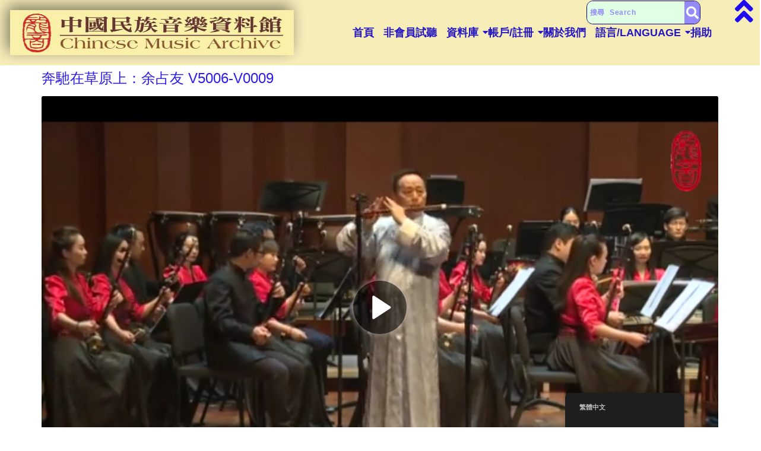

--- FILE ---
content_type: text/html; charset=UTF-8
request_url: https://chinesemusicarchive.com/wp-admin/admin-ajax.php
body_size: -231
content:
{"id":268317}

--- FILE ---
content_type: text/css
request_url: https://chinesemusicarchive.com/wp-content/uploads/elementor/css/post-477.css?ver=1769221474
body_size: 2659
content:
.elementor-477 .elementor-element.elementor-element-350c42f80 > .elementor-container > .elementor-column > .elementor-widget-wrap{align-content:center;align-items:center;}.elementor-477 .elementor-element.elementor-element-350c42f80:not(.elementor-motion-effects-element-type-background), .elementor-477 .elementor-element.elementor-element-350c42f80 > .elementor-motion-effects-container > .elementor-motion-effects-layer{background-color:var( --e-global-color-b994200 );}.elementor-477 .elementor-element.elementor-element-350c42f80{top:0px;bottom:auto;z-index:10;transition:background 0.3s, border 0.3s, border-radius 0.3s, box-shadow 0.3s;}.elementor-477 .elementor-element.elementor-element-350c42f80 + .wpr-hidden-header{top:0px;}.elementor-477 .elementor-element.elementor-element-350c42f80 + .wpr-hidden-header-flex{top:0px;}.wpr-hidden-header{z-index:10;}.wpr-hidden-header-flex{z-index:10;}.elementor-477 .elementor-element.elementor-element-350c42f80 > .elementor-background-overlay{opacity:0.55;transition:background 0.3s, border-radius 0.3s, opacity 0.3s;}.elementor-bc-flex-widget .elementor-477 .elementor-element.elementor-element-7d99b8d.elementor-column .elementor-widget-wrap{align-items:center;}.elementor-477 .elementor-element.elementor-element-7d99b8d.elementor-column.elementor-element[data-element_type="column"] > .elementor-widget-wrap.elementor-element-populated{align-content:center;align-items:center;}.elementor-477 .elementor-element.elementor-element-7d99b8d > .elementor-widget-wrap > .elementor-widget:not(.elementor-widget__width-auto):not(.elementor-widget__width-initial):not(:last-child):not(.elementor-absolute){margin-bottom:10px;}.elementor-477 .elementor-element.elementor-element-7d99b8d > .elementor-element-populated, .elementor-477 .elementor-element.elementor-element-7d99b8d > .elementor-element-populated > .elementor-background-overlay, .elementor-477 .elementor-element.elementor-element-7d99b8d > .elementor-background-slideshow{border-radius:0px 0px 0px 0px;}.elementor-477 .elementor-element.elementor-element-7d99b8d > .elementor-element-populated{margin:7px 7px 7px 7px;--e-column-margin-right:7px;--e-column-margin-left:7px;}.elementor-widget-image .widget-image-caption{color:var( --e-global-color-text );font-family:var( --e-global-typography-text-font-family ), Sans-serif;font-weight:var( --e-global-typography-text-font-weight );}.elementor-477 .elementor-element.elementor-element-38cd70d{width:var( --container-widget-width, 105.516% );max-width:105.516%;--container-widget-width:105.516%;--container-widget-flex-grow:0;}.elementor-477 .elementor-element.elementor-element-38cd70d img{width:100%;max-width:100%;height:76px;opacity:0.97;}.elementor-bc-flex-widget .elementor-477 .elementor-element.elementor-element-7836045.elementor-column .elementor-widget-wrap{align-items:center;}.elementor-477 .elementor-element.elementor-element-7836045.elementor-column.elementor-element[data-element_type="column"] > .elementor-widget-wrap.elementor-element-populated{align-content:center;align-items:center;}.elementor-477 .elementor-element.elementor-element-7836045.elementor-column > .elementor-widget-wrap{justify-content:center;}.elementor-477 .elementor-element.elementor-element-7836045 > .elementor-widget-wrap > .elementor-widget:not(.elementor-widget__width-auto):not(.elementor-widget__width-initial):not(:last-child):not(.elementor-absolute){margin-bottom:9px;}.elementor-477 .elementor-element.elementor-element-7836045 > .elementor-element-populated{text-align:left;}.elementor-477 .elementor-element.elementor-element-39466f9b{width:var( --container-widget-width, 103.242% );max-width:103.242%;--container-widget-width:103.242%;--container-widget-flex-grow:0;align-self:flex-start;}.elementor-477 .elementor-element.elementor-element-39466f9b > .elementor-widget-container{margin:-12px -12px -12px -12px;padding:-60px -60px -60px -60px;}.elementor-477 .elementor-element.elementor-element-39466f9b .wpr-menu-item.wpr-pointer-item{transition-duration:0s;}.elementor-477 .elementor-element.elementor-element-39466f9b .wpr-menu-item.wpr-pointer-item:before{transition-duration:0s;}.elementor-477 .elementor-element.elementor-element-39466f9b .wpr-menu-item.wpr-pointer-item:after{transition-duration:0s;}.elementor-477 .elementor-element.elementor-element-39466f9b .wpr-mobile-toggle-wrap{text-align:center;}.elementor-477 .elementor-element.elementor-element-39466f9b .wpr-nav-menu .wpr-menu-item,
					 .elementor-477 .elementor-element.elementor-element-39466f9b .wpr-nav-menu > .menu-item-has-children > .wpr-sub-icon{color:var( --e-global-color-fb900ef );}.elementor-477 .elementor-element.elementor-element-39466f9b .wpr-nav-menu .wpr-menu-item:hover,
					 .elementor-477 .elementor-element.elementor-element-39466f9b .wpr-nav-menu > .menu-item-has-children:hover > .wpr-sub-icon,
					 .elementor-477 .elementor-element.elementor-element-39466f9b .wpr-nav-menu .wpr-menu-item.wpr-active-menu-item,
					 .elementor-477 .elementor-element.elementor-element-39466f9b .wpr-nav-menu > .menu-item-has-children.current_page_item > .wpr-sub-icon{color:#605BE5;}.elementor-477 .elementor-element.elementor-element-39466f9b.wpr-pointer-line-fx .wpr-menu-item:before,
					 .elementor-477 .elementor-element.elementor-element-39466f9b.wpr-pointer-line-fx .wpr-menu-item:after{background-color:#605BE5;}.elementor-477 .elementor-element.elementor-element-39466f9b.wpr-pointer-border-fx .wpr-menu-item:before{border-color:#605BE5;border-width:10px;}.elementor-477 .elementor-element.elementor-element-39466f9b.wpr-pointer-background-fx .wpr-menu-item:before{background-color:#605BE5;}.elementor-477 .elementor-element.elementor-element-39466f9b .menu-item-has-children .wpr-sub-icon{font-size:15px;}.elementor-477 .elementor-element.elementor-element-39466f9b.wpr-pointer-background:not(.wpr-sub-icon-none) .wpr-nav-menu-horizontal .menu-item-has-children .wpr-pointer-item{padding-right:calc(15px + 0px);}.elementor-477 .elementor-element.elementor-element-39466f9b.wpr-pointer-border:not(.wpr-sub-icon-none) .wpr-nav-menu-horizontal .menu-item-has-children .wpr-pointer-item{padding-right:calc(15px + 0px);}.elementor-477 .elementor-element.elementor-element-39466f9b .wpr-nav-menu .wpr-menu-item,.elementor-477 .elementor-element.elementor-element-39466f9b .wpr-mobile-nav-menu a,.elementor-477 .elementor-element.elementor-element-39466f9b .wpr-mobile-toggle-text{font-family:"Archivo Narrow", Sans-serif;font-size:18px;font-weight:bold;text-transform:uppercase;line-height:33px;letter-spacing:0px;word-spacing:0px;}.elementor-477 .elementor-element.elementor-element-39466f9b.wpr-pointer-underline .wpr-menu-item:after,
					 .elementor-477 .elementor-element.elementor-element-39466f9b.wpr-pointer-overline .wpr-menu-item:before,
					 .elementor-477 .elementor-element.elementor-element-39466f9b.wpr-pointer-double-line .wpr-menu-item:before,
					 .elementor-477 .elementor-element.elementor-element-39466f9b.wpr-pointer-double-line .wpr-menu-item:after{height:10px;}.elementor-477 .elementor-element.elementor-element-39466f9b.wpr-pointer-underline>nav>ul>li>.wpr-menu-item:after,
					 .elementor-477 .elementor-element.elementor-element-39466f9b.wpr-pointer-overline>nav>ul>li>.wpr-menu-item:before,
					 .elementor-477 .elementor-element.elementor-element-39466f9b.wpr-pointer-double-line>nav>ul>li>.wpr-menu-item:before,
					 .elementor-477 .elementor-element.elementor-element-39466f9b.wpr-pointer-double-line>nav>ul>li>.wpr-menu-item:after{height:10px;}.elementor-477 .elementor-element.elementor-element-39466f9b.wpr-pointer-border-fx>nav>ul>li>.wpr-menu-item:before{border-width:10px;}.elementor-477 .elementor-element.elementor-element-39466f9b.wpr-pointer-underline>.elementor-widget-container>nav>ul>li>.wpr-menu-item:after,
					 .elementor-477 .elementor-element.elementor-element-39466f9b.wpr-pointer-overline>.elementor-widget-container>nav>ul>li>.wpr-menu-item:before,
					 .elementor-477 .elementor-element.elementor-element-39466f9b.wpr-pointer-double-line>.elementor-widget-container>nav>ul>li>.wpr-menu-item:before,
					 .elementor-477 .elementor-element.elementor-element-39466f9b.wpr-pointer-double-line>.elementor-widget-container>nav>ul>li>.wpr-menu-item:after{height:10px;}.elementor-477 .elementor-element.elementor-element-39466f9b.wpr-pointer-border-fx>.elementor-widget-container>nav>ul>li>.wpr-menu-item:before{border-width:10px;}.elementor-477 .elementor-element.elementor-element-39466f9b:not(.wpr-pointer-border-fx) .wpr-menu-item.wpr-pointer-item:before{transform:translateY(-0px);}.elementor-477 .elementor-element.elementor-element-39466f9b:not(.wpr-pointer-border-fx) .wpr-menu-item.wpr-pointer-item:after{transform:translateY(0px);}.elementor-477 .elementor-element.elementor-element-39466f9b .wpr-nav-menu .wpr-menu-item{padding-left:0px;padding-right:0px;padding-top:0px;padding-bottom:0px;}.elementor-477 .elementor-element.elementor-element-39466f9b.wpr-pointer-background:not(.wpr-sub-icon-none) .wpr-nav-menu-vertical .menu-item-has-children .wpr-sub-icon{text-indent:-0px;}.elementor-477 .elementor-element.elementor-element-39466f9b.wpr-pointer-border:not(.wpr-sub-icon-none) .wpr-nav-menu-vertical .menu-item-has-children .wpr-sub-icon{text-indent:-0px;}.elementor-477 .elementor-element.elementor-element-39466f9b .wpr-nav-menu > .menu-item{margin-left:8px;margin-right:8px;}.elementor-477 .elementor-element.elementor-element-39466f9b .wpr-nav-menu-vertical .wpr-nav-menu > li > .wpr-sub-menu{margin-left:8px;}.elementor-477 .elementor-element.elementor-element-39466f9b.wpr-main-menu-align-left .wpr-nav-menu-vertical .wpr-nav-menu > li > .wpr-sub-icon{right:8px;}.elementor-477 .elementor-element.elementor-element-39466f9b.wpr-main-menu-align-right .wpr-nav-menu-vertical .wpr-nav-menu > li > .wpr-sub-icon{left:8px;}.elementor-477 .elementor-element.elementor-element-39466f9b .wpr-sub-menu .wpr-sub-menu-item,
					 .elementor-477 .elementor-element.elementor-element-39466f9b .wpr-sub-menu > .menu-item-has-children .wpr-sub-icon{color:var( --e-global-color-fd532fb );}.elementor-477 .elementor-element.elementor-element-39466f9b .wpr-sub-menu .wpr-sub-menu-item{background-color:#F7F4DB;font-family:"Roboto", Sans-serif;font-size:14px;font-weight:600;line-height:2px;padding-left:8px;padding-right:8px;padding-top:10px;padding-bottom:10px;}.elementor-477 .elementor-element.elementor-element-39466f9b .wpr-sub-menu .wpr-sub-menu-item:hover,
					 .elementor-477 .elementor-element.elementor-element-39466f9b .wpr-sub-menu > .menu-item-has-children .wpr-sub-menu-item:hover .wpr-sub-icon,
					 .elementor-477 .elementor-element.elementor-element-39466f9b .wpr-sub-menu .wpr-sub-menu-item.wpr-active-menu-item,
					 .elementor-477 .elementor-element.elementor-element-39466f9b .wpr-sub-menu > .menu-item-has-children.current_page_item .wpr-sub-icon{color:#B82204;}.elementor-477 .elementor-element.elementor-element-39466f9b .wpr-sub-menu .wpr-sub-menu-item:hover,
					 .elementor-477 .elementor-element.elementor-element-39466f9b .wpr-sub-menu .wpr-sub-menu-item.wpr-active-menu-item{background-color:#605BE5;}.elementor-477 .elementor-element.elementor-element-39466f9b .wpr-sub-menu .wpr-sub-icon{right:8px;}.elementor-477 .elementor-element.elementor-element-39466f9b.wpr-main-menu-align-right .wpr-nav-menu-vertical .wpr-sub-menu .wpr-sub-icon{left:8px;}.elementor-477 .elementor-element.elementor-element-39466f9b .wpr-nav-menu-horizontal .wpr-nav-menu > li > .wpr-sub-menu{margin-top:7px;}.elementor-477 .elementor-element.elementor-element-39466f9b.wpr-sub-divider-yes .wpr-sub-menu li:not(:last-child){border-bottom-color:#EAF8FB;border-bottom-width:3px;}.elementor-477 .elementor-element.elementor-element-39466f9b .wpr-sub-menu{border-style:solid;border-width:1px 1px 1px 1px;border-color:#E8E8E8;}.elementor-477 .elementor-element.elementor-element-39466f9b .wpr-mobile-nav-menu a,
					 .elementor-477 .elementor-element.elementor-element-39466f9b .wpr-mobile-nav-menu .menu-item-has-children > a:after{color:var( --e-global-color-fb900ef );}.elementor-477 .elementor-element.elementor-element-39466f9b .wpr-mobile-nav-menu li{background-color:var( --e-global-color-b5947ab );}.elementor-477 .elementor-element.elementor-element-39466f9b .wpr-mobile-nav-menu li a:hover,
					 .elementor-477 .elementor-element.elementor-element-39466f9b .wpr-mobile-nav-menu .menu-item-has-children > a:hover:after,
					 .elementor-477 .elementor-element.elementor-element-39466f9b .wpr-mobile-nav-menu li a.wpr-active-menu-item,
					 .elementor-477 .elementor-element.elementor-element-39466f9b .wpr-mobile-nav-menu .menu-item-has-children.current_page_item > a:hover:after{color:#ffffff;}.elementor-477 .elementor-element.elementor-element-39466f9b .wpr-mobile-nav-menu a:hover,
					 .elementor-477 .elementor-element.elementor-element-39466f9b .wpr-mobile-nav-menu a.wpr-active-menu-item{background-color:#605BE5;}.elementor-477 .elementor-element.elementor-element-39466f9b .wpr-mobile-nav-menu a{padding-left:8px;padding-right:8px;}.elementor-477 .elementor-element.elementor-element-39466f9b .wpr-mobile-nav-menu .menu-item-has-children > a:after{margin-left:8px;margin-right:8px;}.elementor-477 .elementor-element.elementor-element-39466f9b .wpr-mobile-nav-menu .wpr-mobile-menu-item{padding-top:8px;padding-bottom:8px;}.elementor-477 .elementor-element.elementor-element-39466f9b.wpr-mobile-divider-yes .wpr-mobile-nav-menu a{border-bottom-color:var( --e-global-color-2d8fa04 );border-bottom-width:1px;}.elementor-477 .elementor-element.elementor-element-39466f9b .wpr-mobile-nav-menu .wpr-mobile-sub-menu-item{font-size:12px;padding-top:5px;padding-bottom:5px;}.elementor-477 .elementor-element.elementor-element-39466f9b .wpr-mobile-nav-menu{margin-top:10px;}.elementor-477 .elementor-element.elementor-element-39466f9b .wpr-mobile-toggle{border-color:#333333;width:50px;border-width:0px;}.elementor-477 .elementor-element.elementor-element-39466f9b .wpr-mobile-toggle-text{color:#333333;}.elementor-477 .elementor-element.elementor-element-39466f9b .wpr-mobile-toggle-line{background-color:#333333;height:4px;margin-bottom:6px;}.elementor-477 .elementor-element.elementor-element-39466f9b .wpr-mobile-toggle:hover{border-color:#605BE5;}.elementor-477 .elementor-element.elementor-element-39466f9b .wpr-mobile-toggle:hover .wpr-mobile-toggle-text{color:#605BE5;}.elementor-477 .elementor-element.elementor-element-39466f9b .wpr-mobile-toggle:hover .wpr-mobile-toggle-line{background-color:#605BE5;}.elementor-widget-hfe-search-button input[type="search"].hfe-search-form__input,.elementor-widget-hfe-search-button .hfe-search-icon-toggle{font-family:var( --e-global-typography-primary-font-family ), Sans-serif;font-weight:var( --e-global-typography-primary-font-weight );}.elementor-widget-hfe-search-button .hfe-search-form__input{color:var( --e-global-color-text );}.elementor-widget-hfe-search-button .hfe-search-form__input::placeholder{color:var( --e-global-color-text );}.elementor-widget-hfe-search-button .hfe-search-form__container, .elementor-widget-hfe-search-button .hfe-search-icon-toggle .hfe-search-form__input,.elementor-widget-hfe-search-button .hfe-input-focus .hfe-search-icon-toggle .hfe-search-form__input{border-color:var( --e-global-color-primary );}.elementor-widget-hfe-search-button .hfe-search-form__input:focus::placeholder{color:var( --e-global-color-text );}.elementor-widget-hfe-search-button .hfe-search-form__container button#clear-with-button,
					.elementor-widget-hfe-search-button .hfe-search-form__container button#clear,
					.elementor-widget-hfe-search-button .hfe-search-icon-toggle button#clear{color:var( --e-global-color-text );}.elementor-477 .elementor-element.elementor-element-771055b .hfe-search-form__container{min-height:23px;}.elementor-477 .elementor-element.elementor-element-771055b .hfe-search-submit{min-width:23px;background-color:var( --e-global-color-b5947ab );font-size:21px;}.elementor-477 .elementor-element.elementor-element-771055b .hfe-search-form__input{padding-left:calc(23px / 5);padding-right:calc(23px / 5);}.elementor-477 .elementor-element.elementor-element-771055b .hfe-search-form__container .hfe-search-submit{width:30px;}.elementor-477 .elementor-element.elementor-element-771055b .hfe-close-icon-yes button#clear_with_button{right:30px;}.elementor-477 .elementor-element.elementor-element-771055b .hfe-search-form__container button#clear i:before,
					.elementor-477 .elementor-element.elementor-element-771055b .hfe-search-icon-toggle button#clear i:before,
				.elementor-477 .elementor-element.elementor-element-771055b .hfe-search-form__container button#clear-with-button i:before{font-size:20px;}.elementor-477 .elementor-element.elementor-element-771055b{width:var( --container-widget-width, 15% );max-width:15%;--container-widget-width:15%;--container-widget-flex-grow:0;top:1px;--e-transform-origin-x:center;}.elementor-477 .elementor-element.elementor-element-771055b > .elementor-widget-container{--e-transform-scale:1;--e-transform-skewY:0deg;background-color:transparent;background-image:linear-gradient(180deg, #F5F8F800 0%, #F2295B08 100%);}body:not(.rtl) .elementor-477 .elementor-element.elementor-element-771055b{right:99.8px;}body.rtl .elementor-477 .elementor-element.elementor-element-771055b{left:99.8px;}.elementor-477 .elementor-element.elementor-element-771055b input[type="search"].hfe-search-form__input,.elementor-477 .elementor-element.elementor-element-771055b .hfe-search-icon-toggle{font-family:"Roboto", Sans-serif;font-size:12px;font-weight:600;text-transform:none;letter-spacing:0.5px;word-spacing:5px;}.elementor-477 .elementor-element.elementor-element-771055b .hfe-search-form__input::placeholder{color:var( --e-global-color-b5947ab );}.elementor-477 .elementor-element.elementor-element-771055b .hfe-search-form__input, .elementor-477 .elementor-element.elementor-element-771055b .hfe-input-focus .hfe-search-icon-toggle .hfe-search-form__input{background-color:#E1FFE4;}.elementor-477 .elementor-element.elementor-element-771055b .hfe-search-icon-toggle .hfe-search-form__input{background-color:transparent;}.elementor-477 .elementor-element.elementor-element-771055b .hfe-search-form__container ,.elementor-477 .elementor-element.elementor-element-771055b .hfe-search-icon-toggle .hfe-search-form__input,.elementor-477 .elementor-element.elementor-element-771055b .hfe-input-focus .hfe-search-icon-toggle .hfe-search-form__input{border-style:solid;}.elementor-477 .elementor-element.elementor-element-771055b .hfe-search-form__container, .elementor-477 .elementor-element.elementor-element-771055b .hfe-search-icon-toggle .hfe-search-form__input,.elementor-477 .elementor-element.elementor-element-771055b .hfe-input-focus .hfe-search-icon-toggle .hfe-search-form__input{border-color:var( --e-global-color-f1739f2 );border-width:1px 1px 1px 1px;border-radius:11px;}.elementor-477 .elementor-element.elementor-element-771055b button.hfe-search-submit{color:#fff;}.elementor-477 .elementor-element.elementor-element-771055b .hfe-search-form__container button#clear-with-button,
					.elementor-477 .elementor-element.elementor-element-771055b .hfe-search-form__container button#clear,
					.elementor-477 .elementor-element.elementor-element-771055b .hfe-search-icon-toggle button#clear{color:var( --e-global-color-ddb6881 );}.elementor-widget-icon.elementor-view-stacked .elementor-icon{background-color:var( --e-global-color-primary );}.elementor-widget-icon.elementor-view-framed .elementor-icon, .elementor-widget-icon.elementor-view-default .elementor-icon{color:var( --e-global-color-primary );border-color:var( --e-global-color-primary );}.elementor-widget-icon.elementor-view-framed .elementor-icon, .elementor-widget-icon.elementor-view-default .elementor-icon svg{fill:var( --e-global-color-primary );}.elementor-477 .elementor-element.elementor-element-09f6140{width:var( --container-widget-width, 3% );max-width:3%;--container-widget-width:3%;--container-widget-flex-grow:0;top:15px;}.elementor-477 .elementor-element.elementor-element-09f6140 > .elementor-widget-container{margin:-21px -21px -21px -21px;padding:-1px -1px -1px -1px;}body:not(.rtl) .elementor-477 .elementor-element.elementor-element-09f6140{right:23.2px;}body.rtl .elementor-477 .elementor-element.elementor-element-09f6140{left:23.2px;}.elementor-477 .elementor-element.elementor-element-09f6140 .elementor-icon-wrapper{text-align:right;}.elementor-477 .elementor-element.elementor-element-09f6140.elementor-view-stacked .elementor-icon{background-color:#1E0BF0;}.elementor-477 .elementor-element.elementor-element-09f6140.elementor-view-framed .elementor-icon, .elementor-477 .elementor-element.elementor-element-09f6140.elementor-view-default .elementor-icon{color:#1E0BF0;border-color:#1E0BF0;}.elementor-477 .elementor-element.elementor-element-09f6140.elementor-view-framed .elementor-icon, .elementor-477 .elementor-element.elementor-element-09f6140.elementor-view-default .elementor-icon svg{fill:#1E0BF0;}.elementor-477 .elementor-element.elementor-element-09f6140 .elementor-icon{font-size:49px;}.elementor-477 .elementor-element.elementor-element-09f6140 .elementor-icon svg{height:49px;}@media(max-width:1024px){.elementor-477 .elementor-element.elementor-element-350c42f80{top:0px;bottom:auto;}.elementor-477 .elementor-element.elementor-element-350c42f80 + .wpr-hidden-header{top:0px;}.elementor-477 .elementor-element.elementor-element-350c42f80 + .wpr-hidden-header-flex{top:0px;}.elementor-477 .elementor-element.elementor-element-38cd70d img{width:100%;height:86px;}.elementor-bc-flex-widget .elementor-477 .elementor-element.elementor-element-7836045.elementor-column .elementor-widget-wrap{align-items:flex-start;}.elementor-477 .elementor-element.elementor-element-7836045.elementor-column.elementor-element[data-element_type="column"] > .elementor-widget-wrap.elementor-element-populated{align-content:flex-start;align-items:flex-start;}.elementor-477 .elementor-element.elementor-element-39466f9b > .elementor-widget-container{margin:-1px -1px -1px -1px;}.elementor-477 .elementor-element.elementor-element-39466f9b .wpr-nav-menu .wpr-menu-item{padding-left:0px;padding-right:0px;}.elementor-477 .elementor-element.elementor-element-39466f9b.wpr-pointer-background:not(.wpr-sub-icon-none) .wpr-nav-menu-vertical .menu-item-has-children .wpr-sub-icon{text-indent:-0px;}.elementor-477 .elementor-element.elementor-element-39466f9b.wpr-pointer-border:not(.wpr-sub-icon-none) .wpr-nav-menu-vertical .menu-item-has-children .wpr-sub-icon{text-indent:-0px;}.elementor-477 .elementor-element.elementor-element-39466f9b .wpr-nav-menu > .menu-item{margin-left:11px;margin-right:11px;}.elementor-477 .elementor-element.elementor-element-39466f9b .wpr-nav-menu-vertical .wpr-nav-menu > li > .wpr-sub-menu{margin-left:11px;}.elementor-477 .elementor-element.elementor-element-39466f9b.wpr-main-menu-align-left .wpr-nav-menu-vertical .wpr-nav-menu > li > .wpr-sub-icon{right:11px;}.elementor-477 .elementor-element.elementor-element-39466f9b.wpr-main-menu-align-right .wpr-nav-menu-vertical .wpr-nav-menu > li > .wpr-sub-icon{left:11px;}.elementor-477 .elementor-element.elementor-element-771055b{--container-widget-width:132px;--container-widget-flex-grow:0;width:var( --container-widget-width, 132px );max-width:132px;top:78px;}body:not(.rtl) .elementor-477 .elementor-element.elementor-element-771055b{right:2.1px;}body.rtl .elementor-477 .elementor-element.elementor-element-771055b{left:2.1px;}.elementor-477 .elementor-element.elementor-element-09f6140{--container-widget-width:86px;--container-widget-flex-grow:0;width:var( --container-widget-width, 86px );max-width:86px;top:66px;}body:not(.rtl) .elementor-477 .elementor-element.elementor-element-09f6140{right:28.7px;}body.rtl .elementor-477 .elementor-element.elementor-element-09f6140{left:28.7px;}.elementor-477 .elementor-element.elementor-element-09f6140 .elementor-icon{font-size:42px;}.elementor-477 .elementor-element.elementor-element-09f6140 .elementor-icon svg{height:42px;}}@media(max-width:767px){.elementor-477 .elementor-element.elementor-element-350c42f80{top:0px;bottom:auto;}.elementor-477 .elementor-element.elementor-element-350c42f80 + .wpr-hidden-header{top:0px;}.elementor-477 .elementor-element.elementor-element-350c42f80 + .wpr-hidden-header-flex{top:0px;}.elementor-477 .elementor-element.elementor-element-7d99b8d{width:52%;}.elementor-477 .elementor-element.elementor-element-38cd70d{width:var( --container-widget-width, 175.2px );max-width:175.2px;--container-widget-width:175.2px;--container-widget-flex-grow:0;}.elementor-477 .elementor-element.elementor-element-38cd70d img{width:100%;max-width:100%;height:68px;}.elementor-477 .elementor-element.elementor-element-7836045{width:21%;}.elementor-bc-flex-widget .elementor-477 .elementor-element.elementor-element-7836045.elementor-column .elementor-widget-wrap{align-items:center;}.elementor-477 .elementor-element.elementor-element-7836045.elementor-column.elementor-element[data-element_type="column"] > .elementor-widget-wrap.elementor-element-populated{align-content:center;align-items:center;}.elementor-477 .elementor-element.elementor-element-7836045 > .elementor-widget-wrap > .elementor-widget:not(.elementor-widget__width-auto):not(.elementor-widget__width-initial):not(:last-child):not(.elementor-absolute){margin-bottom:11px;}.elementor-477 .elementor-element.elementor-element-7836045 > .elementor-element-populated{margin:12px 12px 12px 12px;--e-column-margin-right:12px;--e-column-margin-left:12px;padding:0px 0px 0px 0px;}.elementor-477 .elementor-element.elementor-element-771055b .hfe-search-form__container{min-height:30px;}.elementor-477 .elementor-element.elementor-element-771055b .hfe-search-submit{min-width:30px;}.elementor-477 .elementor-element.elementor-element-771055b .hfe-search-form__input{padding-left:calc(30px / 5);padding-right:calc(30px / 5);}.elementor-477 .elementor-element.elementor-element-771055b > .elementor-widget-container{margin:-1px -1px -1px -1px;padding:0px 0px 0px 0px;}.elementor-477 .elementor-element.elementor-element-771055b{--container-widget-width:102px;--container-widget-flex-grow:0;width:var( --container-widget-width, 102px );max-width:102px;top:64px;}.elementor-477 .elementor-element.elementor-element-771055b input[type="search"].hfe-search-form__input,.elementor-477 .elementor-element.elementor-element-771055b .hfe-search-icon-toggle{font-size:11px;letter-spacing:0px;word-spacing:0.1em;}.elementor-477 .elementor-element.elementor-element-09f6140 > .elementor-widget-container{margin:-29px -29px -29px -29px;}body:not(.rtl) .elementor-477 .elementor-element.elementor-element-09f6140{right:31px;}body.rtl .elementor-477 .elementor-element.elementor-element-09f6140{left:31px;}.elementor-477 .elementor-element.elementor-element-09f6140{top:30px;}.elementor-477 .elementor-element.elementor-element-09f6140 .elementor-icon{font-size:32px;}.elementor-477 .elementor-element.elementor-element-09f6140 .elementor-icon svg{height:32px;}}@media(min-width:768px){.elementor-477 .elementor-element.elementor-element-7d99b8d{width:40%;}.elementor-477 .elementor-element.elementor-element-7836045{width:60%;}}@media(max-width:1024px) and (min-width:768px){.elementor-477 .elementor-element.elementor-element-7d99b8d{width:35%;}.elementor-477 .elementor-element.elementor-element-7836045{width:54%;}}

--- FILE ---
content_type: text/css
request_url: https://chinesemusicarchive.com/wp-content/tablepress-combined.min.css?ver=225
body_size: 2415
content:
.tablepress{--text-color:#111;--head-text-color:var(--text-color);--head-bg-color:#d9edf7;--odd-text-color:var(--text-color);--odd-bg-color:#fff;--even-text-color:var(--text-color);--even-bg-color:#f9f9f9;--hover-text-color:var(--text-color);--hover-bg-color:#f3f3f3;--border-color:#ddd;--padding:0.5rem;border:none;border-collapse:collapse;border-spacing:0;clear:both;margin:0 auto 1rem;table-layout:auto;width:100%}.tablepress>:not(caption)>*>*{background:none;border:none;box-sizing:border-box;float:none!important;padding:var(--padding);text-align:left;vertical-align:top}.tablepress>:where(thead)+tbody>:where(:not(.child))>*,.tablepress>tbody>*~:where(:not(.child))>*,.tablepress>tfoot>:where(:first-child)>*{border-top:1px solid var(--border-color)}.tablepress>:where(thead,tfoot)>tr>*{background-color:var(--head-bg-color);color:var(--head-text-color);font-weight:700;vertical-align:middle;word-break:normal}.tablepress>:where(tbody)>tr>*{color:var(--text-color)}.tablepress>:where(tbody.row-striping)>:nth-child(odd of :where(:not(.child,.dtrg-group)))+:where(.child)>*,.tablepress>:where(tbody.row-striping)>:nth-child(odd of :where(:not(.child,.dtrg-group)))>*{background-color:var(--odd-bg-color);color:var(--odd-text-color)}.tablepress>:where(tbody.row-striping)>:nth-child(even of :where(:not(.child,.dtrg-group)))+:where(.child)>*,.tablepress>:where(tbody.row-striping)>:nth-child(even of :where(:not(.child,.dtrg-group)))>*{background-color:var(--even-bg-color);color:var(--even-text-color)}.tablepress>.row-hover>tr{content-visibility:auto}.tablepress>.row-hover>tr:has(+.child:hover)>*,.tablepress>.row-hover>tr:hover+:where(.child)>*,.tablepress>.row-hover>tr:where(:not(.dtrg-group)):hover>*{background-color:var(--hover-bg-color);color:var(--hover-text-color)}.tablepress img{border:none;margin:0;max-width:none;padding:0}.tablepress-table-description{clear:both;display:block}.dt-scroll{width:100%}.dt-scroll .tablepress{width:100%!important}div.dt-scroll-body tfoot tr,div.dt-scroll-body thead tr{height:0}div.dt-scroll-body tfoot tr td,div.dt-scroll-body tfoot tr th,div.dt-scroll-body thead tr td,div.dt-scroll-body thead tr th{border-bottom-width:0!important;border-top-width:0!important;height:0!important;padding-bottom:0!important;padding-top:0!important}div.dt-scroll-body tfoot tr td div.dt-scroll-sizing,div.dt-scroll-body tfoot tr th div.dt-scroll-sizing,div.dt-scroll-body thead tr td div.dt-scroll-sizing,div.dt-scroll-body thead tr th div.dt-scroll-sizing{height:0!important;overflow:hidden!important}div.dt-scroll-body>table.dataTable>thead>tr>td,div.dt-scroll-body>table.dataTable>thead>tr>th{overflow:hidden}.tablepress{--head-active-bg-color:#049cdb;--head-active-text-color:var(--head-text-color);--head-sort-arrow-color:var(--head-active-text-color)}.tablepress thead th:active{outline:none}.tablepress thead .dt-orderable-asc .dt-column-order:before,.tablepress thead .dt-ordering-asc .dt-column-order:before{bottom:50%;content:"\25b2"/"";display:block;position:absolute}.tablepress thead .dt-orderable-desc .dt-column-order:after,.tablepress thead .dt-ordering-desc .dt-column-order:after{content:"\25bc"/"";display:block;position:absolute;top:50%}.tablepress thead .dt-orderable-asc .dt-column-order,.tablepress thead .dt-orderable-desc .dt-column-order,.tablepress thead .dt-ordering-asc .dt-column-order,.tablepress thead .dt-ordering-desc .dt-column-order{color:var(--head-sort-arrow-color);font-family:system-ui,-apple-system,Segoe UI,Roboto,Helvetica Neue,Noto Sans,Liberation Sans,Arial,sans-serif!important;font-size:14px;height:24px;line-height:12px;position:relative;width:12px}.tablepress thead .dt-orderable-asc .dt-column-order:after,.tablepress thead .dt-orderable-asc .dt-column-order:before,.tablepress thead .dt-orderable-desc .dt-column-order:after,.tablepress thead .dt-orderable-desc .dt-column-order:before,.tablepress thead .dt-ordering-asc .dt-column-order:after,.tablepress thead .dt-ordering-asc .dt-column-order:before,.tablepress thead .dt-ordering-desc .dt-column-order:after,.tablepress thead .dt-ordering-desc .dt-column-order:before{opacity:.2}.tablepress thead .dt-orderable-asc,.tablepress thead .dt-orderable-desc{cursor:pointer;outline-offset:-2px}.tablepress thead .dt-orderable-asc:hover,.tablepress thead .dt-orderable-desc:hover,.tablepress thead .dt-ordering-asc,.tablepress thead .dt-ordering-desc{background-color:var(--head-active-bg-color);color:var(--head-active-text-color)}.tablepress thead .dt-ordering-asc .dt-column-order:before,.tablepress thead .dt-ordering-desc .dt-column-order:after{opacity:.8}.tablepress tfoot>tr>* .dt-column-footer,.tablepress tfoot>tr>* .dt-column-header,.tablepress thead>tr>* .dt-column-footer,.tablepress thead>tr>* .dt-column-header{align-items:center;display:flex;gap:4px;justify-content:space-between}.tablepress tfoot>tr>* .dt-column-footer .dt-column-title,.tablepress tfoot>tr>* .dt-column-header .dt-column-title,.tablepress thead>tr>* .dt-column-footer .dt-column-title,.tablepress thead>tr>* .dt-column-header .dt-column-title{flex-grow:1}.tablepress tfoot>tr>* .dt-column-footer .dt-column-title:empty,.tablepress tfoot>tr>* .dt-column-header .dt-column-title:empty,.tablepress thead>tr>* .dt-column-footer .dt-column-title:empty,.tablepress thead>tr>* .dt-column-header .dt-column-title:empty{display:none}.tablepress:where(.auto-type-alignment) .dt-right,.tablepress:where(.auto-type-alignment) .dt-type-date,.tablepress:where(.auto-type-alignment) .dt-type-numeric{text-align:right}.tablepress:where(.auto-type-alignment) .dt-right .dt-column-footer,.tablepress:where(.auto-type-alignment) .dt-right .dt-column-header,.tablepress:where(.auto-type-alignment) .dt-type-date .dt-column-footer,.tablepress:where(.auto-type-alignment) .dt-type-date .dt-column-header,.tablepress:where(.auto-type-alignment) .dt-type-numeric .dt-column-footer,.tablepress:where(.auto-type-alignment) .dt-type-numeric .dt-column-header{flex-direction:row-reverse}.dt-container{clear:both;margin-bottom:1rem;position:relative}.dt-container .tablepress{margin-bottom:0}.dt-container .tablepress tfoot:empty{display:none}.dt-container .dt-layout-row{display:flex;flex-direction:row;flex-wrap:wrap;justify-content:space-between}.dt-container .dt-layout-row.dt-layout-table .dt-layout-cell{display:block;width:100%}.dt-container .dt-layout-cell{display:flex;flex-direction:row;flex-wrap:wrap;gap:1em;padding:5px 0}.dt-container .dt-layout-cell.dt-layout-full{align-items:center;justify-content:space-between;width:100%}.dt-container .dt-layout-cell.dt-layout-full>:only-child{margin:auto}.dt-container .dt-layout-cell.dt-layout-start{align-items:center;justify-content:flex-start;margin-right:auto}.dt-container .dt-layout-cell.dt-layout-end{align-items:center;justify-content:flex-end;margin-left:auto}.dt-container .dt-layout-cell:empty{display:none}.dt-container .dt-input,.dt-container label{display:inline;width:auto}.dt-container .dt-input{font-size:inherit;padding:5px}.dt-container .dt-length,.dt-container .dt-search{align-items:center;display:flex;flex-wrap:wrap;gap:5px;justify-content:center}.dt-container .dt-paging .dt-paging-button{background:#0000;border:1px solid #0000;border-radius:2px;box-sizing:border-box;color:inherit!important;cursor:pointer;display:inline-block;font-size:1em;height:32px;margin-left:2px;min-width:32px;padding:0 5px;text-align:center;text-decoration:none!important;vertical-align:middle}.dt-container .dt-paging .dt-paging-button.current,.dt-container .dt-paging .dt-paging-button:hover{border:1px solid #111}.dt-container .dt-paging .dt-paging-button.disabled,.dt-container .dt-paging .dt-paging-button.disabled:active,.dt-container .dt-paging .dt-paging-button.disabled:hover{border:1px solid #0000;color:#0000004d!important;cursor:default;outline:none}.dt-container .dt-paging>.dt-paging-button:first-child{margin-left:0}.dt-container .dt-paging .ellipsis{padding:0 1em}@media screen and (max-width:767px){.dt-container .dt-layout-row{flex-direction:column}.dt-container .dt-layout-cell{flex-direction:column;padding:.5em 0}}
.tablepress thead th,.tablepress tfoot th{background-color:#BEC1FD;color:#010678E0}.tablepress>:where(tbody.row-striping)>:nth-child(even)>*{background-color:#FCF9E6;color:#020ABCE0}.tablepress>:where(tbody.row-striping)>:nth-child(odd)>*{background-color:#F8F7F5;color:#020ABCE0}.tablepress-id-01S .column-1{width:60px}.tablepress-id-01S .column-2{width:120px}.tablepress-id-01S .column-3{width:65px}.tablepress-id-01S .column-4{width:300px}.tablepress-id-01S .column-5{width:120px}.tablepress-id-01S .column-6{width:120px}.tablepress-id-01S .column-7{width:200px}.tablepress-id-01S .column-8{width:110px}.tablepress-id-02S .column-1{width:60px}.tablepress-id-02S .column-2{width:130px}.tablepress-id-02S .column-3{width:65px}.tablepress-id-02S .column-4{width:200px}.tablepress-id-02S .column-5{width:120px}.tablepress-id-02S .column-6{width:200px}.tablepress-id-02S .column-7{width:200px}.tablepress-id-02S .column-8{width:110px}.tablepress-id-03S .column-1{width:60px}.tablepress-id-03S .column-2{width:100px}.tablepress-id-03S .column-3{width:60px}.tablepress-id-03S .column-4{width:150px}.tablepress-id-03S .column-5{width:120px}.tablepress-id-03S .column-6{width:400px}.tablepress-id-03S .column-7{width:200px}.tablepress-id-03S .column-8{width:110px}.tablepress-id-04S .column-1{width:60px}.tablepress-id-04S .column-2{width:130px}.tablepress-id-04S .column-3{width:65px}.tablepress-id-04S .column-4{width:200px}.tablepress-id-04S .column-5{width:120px}.tablepress-id-04S .column-6{width:200px}.tablepress-id-04S .column-7{width:200px}.tablepress-id-04S .column-8{width:110px}.tablepress-id-05S .column-1{width:60px}.tablepress-id-05S .column-2{width:130px}.tablepress-id-05S .column-3{width:65px}.tablepress-id-05S .column-4{width:200px}.tablepress-id-05S .column-5{width:120px}.tablepress-id-05S .column-6{width:200px}.tablepress-id-05S .column-7{width:200px}.tablepress-id-05S .column-8{width:110px}.tablepress-id-06S .column-1{width:60px}.tablepress-id-06S .column-2{width:130px}.tablepress-id-06S .column-3{width:65px}.tablepress-id-06S .column-4{width:200px}.tablepress-id-06S .column-5{width:120px}.tablepress-id-06S .column-6{width:200px}.tablepress-id-06S .column-7{width:200px}.tablepress-id-06S .column-8{width:110px}.tablepress-id-07S .column-1{width:60px}.tablepress-id-07S .column-2{width:130px}.tablepress-id-07S .column-3{width:65px}.tablepress-id-07S .column-4{width:200px}.tablepress-id-07S .column-5{width:120px}.tablepress-id-07S .column-6{width:200px}.tablepress-id-07S .column-7{width:200px}.tablepress-id-07S .column-8{width:110px}.tablepress-id-08S .column-1{width:60px}.tablepress-id-08S .column-2{width:130px}.tablepress-id-08S .column-3{width:65px}.tablepress-id-08S .column-4{width:200px}.tablepress-id-08S .column-5{width:120px}.tablepress-id-08S .column-6{width:200px}.tablepress-id-08S .column-7{width:200px}.tablepress-id-08S .column-8{width:110px}.tablepress-id-09S .column-1{width:60px}.tablepress-id-09S .column-2{width:130px}.tablepress-id-09S .column-3{width:65px}.tablepress-id-09S .column-4{width:200px}.tablepress-id-09S .column-5{width:120px}.tablepress-id-09S .column-6{width:200px}.tablepress-id-09S .column-7{width:200px}.tablepress-id-09S .column-8{width:110px}.tablepress-id-10S .column-1{width:60px}.tablepress-id-10S .column-2{width:130px}.tablepress-id-10S .column-3{width:65px}.tablepress-id-10S .column-4{width:200px}.tablepress-id-10S .column-5{width:120px}.tablepress-id-10S .column-6{width:200px}.tablepress-id-10S .column-7{width:200px}.tablepress-id-10S .column-8{width:110px}.tablepress-id-11S .column-1{width:60px}.tablepress-id-11S .column-2{width:100px}.tablepress-id-11S .column-3{width:60px}.tablepress-id-11S .column-4{width:200px}.tablepress-id-11S .column-5{width:120px}.tablepress-id-11S .column-6{width:280px}.tablepress-id-11S .column-7{width:180px}.tablepress-id-11S .column-8{width:110px}.tablepress-id-13S .column-1{width:60px}.tablepress-id-13S .column-2{width:130px}.tablepress-id-13S .column-3{width:65px}.tablepress-id-13S .column-4{width:200px}.tablepress-id-13S .column-5{width:120px}.tablepress-id-13S .column-6{width:200px}.tablepress-id-13S .column-7{width:200px}.tablepress-id-13S .column-8{width:110px}.tablepress-id-14S .column-1{width:60px}.tablepress-id-14S .column-2{width:130px}.tablepress-id-14S .column-3{width:65px}.tablepress-id-14S .column-4{width:200px}.tablepress-id-14S .column-5{width:120px}.tablepress-id-14S .column-6{width:200px}.tablepress-id-14S .column-7{width:200px}.tablepress-id-14S .column-8{width:110px}.tablepress-id-15S .column-1{width:60px}.tablepress-id-15S .column-2{width:130px}.tablepress-id-15S .column-3{width:65px}.tablepress-id-15S .column-4{width:200px}.tablepress-id-15S .column-5{width:120px}.tablepress-id-15S .column-6{width:200px}.tablepress-id-15S .column-7{width:200px}.tablepress-id-15S .column-8{width:110px}.tablepress-id-16S .column-1{width:60px}.tablepress-id-16S .column-2{width:130px}.tablepress-id-16S .column-3{width:65px}.tablepress-id-16S .column-4{width:200px}.tablepress-id-16S .column-5{width:120px}.tablepress-id-16S .column-6{width:200px}.tablepress-id-16S .column-7{width:200px}.tablepress-id-16S .column-8{width:110px}.tablepress-id-17S .column-1{width:60px}.tablepress-id-17S .column-2{width:130px}.tablepress-id-17S .column-3{width:65px}.tablepress-id-17S .column-4{width:200px}.tablepress-id-17S .column-5{width:120px}.tablepress-id-17S .column-6{width:200px}.tablepress-id-17S .column-7{width:200px}.tablepress-id-17S .column-8{width:110px}.tablepress-id-18S .column-1{width:60px}.tablepress-id-18S .column-2{width:130px}.tablepress-id-18S .column-3{width:65px}.tablepress-id-18S .column-4{width:200px}.tablepress-id-18S .column-5{width:120px}.tablepress-id-18S .column-6{width:250px}.tablepress-id-18S .column-7{width:180px}.tablepress-id-18S .column-8{width:110px}.tablepress-id-19S .column-1{width:60px}.tablepress-id-19S .column-2{width:130px}.tablepress-id-19S .column-3{width:65px}.tablepress-id-19S .column-4{width:200px}.tablepress-id-19S .column-5{width:120px}.tablepress-id-19S .column-6{width:200px}.tablepress-id-19S .column-7{width:200px}.tablepress-id-19S .column-8{width:110px}.tablepress-id-20S .column-1{width:60px}.tablepress-id-20S .column-2{width:130px}.tablepress-id-20S .column-3{width:65px}.tablepress-id-20S .column-4{width:200px}.tablepress-id-20S .column-5{width:120px}.tablepress-id-20S .column-6{width:200px}.tablepress-id-20S .column-7{width:200px}.tablepress-id-20S .column-8{width:110px}.tablepress-id-21S .column-1{width:60px}.tablepress-id-21S .column-2{width:100px}.tablepress-id-21S .column-3{width:65px}.tablepress-id-21S .column-4{width:180px}.tablepress-id-21S .column-5{width:120px}.tablepress-id-21S .column-6{width:300px}.tablepress-id-21S .column-7{width:150px}.tablepress-id-21S .column-8{width:110px}.tablepress-id-22S .column-1{width:60px}.tablepress-id-22S .column-2{width:100px}.tablepress-id-22S .column-3{width:65px}.tablepress-id-22S .column-4{width:200px}.tablepress-id-22S .column-5{width:120px}.tablepress-id-22S .column-6{width:300px}.tablepress-id-22S .column-7{width:180px}.tablepress-id-22S .column-8{width:110px}.tablepress-id-23S .column-1{width:60px}.tablepress-id-23S .column-2{width:100px}.tablepress-id-23S .column-3{width:65px}.tablepress-id-23S .column-4{width:200px}.tablepress-id-23S .column-5{width:120px}.tablepress-id-23S .column-6{width:250px}.tablepress-id-23S .column-7{width:200px}.tablepress-id-23S .column-8{width:110px}.tablepress-id-51 .column-1{width:60px}.tablepress-id-51 .column-2{width:120px}.tablepress-id-51 .column-3{width:200px}.tablepress-id-51 .column-4{width:120px}.tablepress-id-51 .column-5{width:150px}.tablepress-id-51 .column-6{width:150px}.tablepress-id-51 .column-7{width:110px}.tablepress-id-52o .column-1{width:60px}.tablepress-id-52o .column-2{width:120px}.tablepress-id-52o .column-3{width:200px}.tablepress-id-52o .column-4{width:120px}.tablepress-id-52o .column-5{width:150px}.tablepress-id-52o .column-6{width:150px}.tablepress-id-52o .column-7{width:110px}.tablepress-id-52p .column-1{width:60px}.tablepress-id-52p .column-2{width:120px}.tablepress-id-52p .column-3{width:200px}.tablepress-id-52p .column-4{width:120px}.tablepress-id-52p .column-5{width:150px}.tablepress-id-52p .column-6{width:150px}.tablepress-id-52p .column-7{width:110px}.tablepress-id-52w .column-1{width:60px}.tablepress-id-52w .column-2{width:120px}.tablepress-id-52w .column-3{width:200px}.tablepress-id-52w .column-4{width:120px}.tablepress-id-52w .column-5{width:150px}.tablepress-id-52w .column-6{width:150px}.tablepress-id-52w .column-7{width:110px}.tablepress-id-54 .column-1{width:60px}.tablepress-id-54 .column-2{width:120px}.tablepress-id-54 .column-3{width:200px}.tablepress-id-54 .column-4{width:120px}.tablepress-id-54 .column-5{width:150px}.tablepress-id-54 .column-6{width:150px}.tablepress-id-54 .column-7{width:110px}.tablepress-id-61 .column-1{width:60px}.tablepress-id-61 .column-2{width:180px}.tablepress-id-61 .column-3{width:200px}.tablepress-id-61 .column-4{width:100px}.tablepress-id-61 .column-5{width:250px}.tablepress-id-61 .column-6{width:120px}.tablepress-id-61 .column-7{width:110px}.tablepress-id-62 .column-1{width:60px}.tablepress-id-62 .column-2{width:180px}.tablepress-id-62 .column-3{width:200px}.tablepress-id-62 .column-4{width:100px}.tablepress-id-62 .column-5{width:250px}.tablepress-id-62 .column-6{width:120px}.tablepress-id-62 .column-7{width:110px}.tablepress-id-63 .column-1{width:60px}.tablepress-id-63 .column-2{width:180px}.tablepress-id-63 .column-3{width:200px}.tablepress-id-63 .column-4{width:100px}.tablepress-id-63 .column-5{width:250px}.tablepress-id-63 .column-6{width:120px}.tablepress-id-63 .column-7{width:110px}.tablepress-id-64 .column-1{width:60px}.tablepress-id-64 .column-2{width:180px}.tablepress-id-64 .column-3{width:200px}.tablepress-id-64 .column-4{width:100px}.tablepress-id-64 .column-5{width:250px}.tablepress-id-64 .column-6{width:120px}.tablepress-id-64 .column-7{width:110px}

--- FILE ---
content_type: text/javascript
request_url: https://chinesemusicarchive.com/wp-content/plugins/wp-stripe-donation/assets/js/wpsd-front.js?ver=3.2.8
body_size: 2075
content:
(function(window, $) {

    // USE STRICT
    "use strict";

    var wpsdAnimatedProgress = document.getElementById('wpsd-animated-progress');
    var wpsdCaptchaField = document.getElementById('wpsd-captcha-field');

    //$('ul#wpsd_donate_amount li:first-child').addClass('active');

    $('ul#wpsd_donate_amount li.amount').click(function() {
        $('ul#wpsd_donate_amount li').removeClass('active')
        $(this).addClass('active');
        var wpsdRadioVal = $(this).data("amount");
        if (wpsdRadioVal !== undefined) {
            $("#wpsd_donate_other_amount").val(wpsdRadioVal);
        }
    });

    if (wpsdAnimatedProgress != null) {

        $(".wpsd-animated-progress span").each(function() {
            $(this).animate({
                    width: $(this).attr("data-progress") + "%",
                },
                1000
            );
            //$(this).text($(this).attr("data-progress") + "%");
        });
    }

    var form = document.getElementById('wpsd-donation-form-id');
    var wpsdDonateAmount = 0;
    var con_one = '';

    var style = {
        base: {
            color: wpsdAdminScriptObj.card_element_color,
            '::placeholder': {
                color: wpsdAdminScriptObj.card_element_color,
            },
        }
    };

    if (form != null) {

        var stripe = Stripe(wpsdAdminScriptObj.stripePKey);
        var elements = stripe.elements();

        var card = elements.create('card', {
            hidePostalCode: true,
            style: style,
        });

        card.mount("#card-element");

        card.addEventListener('change', ({ error }) => {
            const displayError = document.getElementById('card-errors');
            if (error) {
                displayError.textContent = error.message;
            } else {
                displayError.textContent = '';
            }
        });

        form.addEventListener('submit', function(e) {

            e.preventDefault();
            var wpsdShowCheckout = true;

            if ($("#wpsd_donate_other_amount").val() == '') {
                $('#card-errors').show('slow').addClass('error').html('Amount Missing');
                $("#wpsd_donate_other_amount").focus();
                return false;
            }

            if (Number($("#wpsd_donate_other_amount").val()) < Number(wpsdAdminScriptObj.minimum_amount)) {
                $('#card-errors').show('slow').addClass('error').html('Minimum Amount:' + wpsdAdminScriptObj.minimum_amount);
                $("#wpsd_donate_other_amount").focus();
                return false;
            }

            if (Number($("#wpsd_donate_other_amount").val()) >= Number(wpsdAdminScriptObj.minimum_amount)) {
                wpsdDonateAmount = $("#wpsd_donate_other_amount").val();
            }

            if (Number(wpsdAdminScriptObj.max_amount > 1)) {
                if (Number($("#wpsd_donate_other_amount").val()) > Number(wpsdAdminScriptObj.max_amount)) {
                    $('#card-errors').show('slow').addClass('error').html('Maximum Amount:' + wpsdAdminScriptObj.max_amount);
                    $("#wpsd_donate_other_amount").focus();
                    return false;
                }

                if (Number(wpsdAdminScriptObj.max_amount) < Number(wpsdAdminScriptObj.minimum_amount)) {
                    $('#card-errors').show('slow').addClass('error').html('Maximum amount can not be less than minimum amount');
                    $("#wpsd_donate_other_amount").focus();
                    return false;
                }
            }

            if (($("#wpsd_donation_for").val() == '') || ($("#wpsd_donation_for").val() == null)) {
                $('#card-errors').show('slow').addClass('error').html('Please Enter Donation For');
                $("#wpsd_donation_for").focus();
                return false;
            }

            if ($("#wpsd_donator_name").val() == '') {
                $('#card-errors').show('slow').addClass('error').html('Please Enter Name');
                $("#wpsd_donator_name").focus();
                return false;
            }

            if ($("#wpsd_donator_email").val() == '') {
                $('#card-errors').show('slow').addClass('error').html('Please Enter Email');
                $("#wpsd_donator_email").focus();
                return false;
            }

            if (!wpsd_validate_email($("#wpsd_donator_email").val())) {
                $('#card-errors').show('slow').addClass('error').html('Please Enter Valid Email');
                $("#wpsd_donator_email").focus();
                return false;
            }

            if ($("#wpsd_captcha_content").val() == '') {
                $('#card-errors').show('slow').addClass('error').html('Capcha Missing!');
                $("#wpsd_captcha_content").focus();
                return false;
            }

            if ($("#wpsd_captcha_content").val() != $("#wpsd_captcha_content_check").val()) {
                $('#card-errors').show('slow').addClass('error').html('Wrong Capcha Number!');
                $("#wpsd_captcha_content").focus();
                return false;
            }

            if (wpsdCaptchaField != null) {
                if (grecaptcha.getResponse() == "") {
                    $('#card-errors').show('slow').addClass('error').html("Please Verify Captcha!");
                    return false;
                }
            }

            // Address Processing
            var address = [{
                'address_street': $('#wpsd_address_street').val(),
                'address_line2': $('#wpsd_address_line2').val(),
                'address_city': $('#wpsd_address_city').val(),
                'address_state': $('#wpsd_address_state').val(),
                'address_postal': $('#wpsd_address_postal').val(),
                'address_country': $('#wpsd_address_country').val()
            }];
            //var address = $.serialize(address);

            if ($("#wpsd_condition_one").is(":checked")) {
                con_one = $("#wpsd_condition_one").val();
            }

            if (wpsdShowCheckout) {

                $("#wpsd-pageloader").fadeIn();

                $.ajax({
                    url: wpsdAdminScriptObj.ajaxurl,
                    type: "POST",
                    dataType: "JSON",
                    cache: false,
                    data: {
                        action: 'wpsd_donation',
                        name: $("#wpsd_donator_name").val(),
                        email: $("#wpsd_donator_email").val(),
                        amount: wpsdDonateAmount,
                        donation_for: $("#wpsd_donation_for").val(),
                        currency: wpsdAdminScriptObj.currency,
                        idempotency: wpsdAdminScriptObj.idempotency,
                        security: wpsdAdminScriptObj.security,
                        stripeSdk: wpsdAdminScriptObj.stripe_sdk,
                        security_token: wpsdAdminScriptObj.security_token,
                        address: address,
                        g_recaptcha_response: $("#g-recaptcha-response").val(),
                    },
                    success: function(response) {
                        if (response.data.status === 'success') {
                            stripe.confirmCardPayment(response.data.client_secret, {
                                payment_method: {
                                    card: card,
                                    billing_details: {
                                        name: $("#wpsd_donator_name").val(),
                                        email: $("#wpsd_donator_email").val(),
                                    }
                                }
                            }).then(function(result) {

                                if (result.error) {
                                    if (wpsdCaptchaField != null) {
                                        grecaptcha.reset();
                                    }
                                    $("#wpsd-pageloader").fadeOut();
                                    $('#card-errors').text(result.error.message);

                                } else {
                                    if (result.paymentIntent.status === 'succeeded') {
                                        afterPaymentSucceeded($("#wpsd_donator_email").val(), wpsdDonateAmount, $("#wpsd_donation_for").val(), $("#wpsd_donator_name").val(), wpsdAdminScriptObj.currency, $("#wpsd-comments").val(), address, con_one);
                                    }
                                }
                            });
                        }
                        if (response.data.status === 'error') {
                            $("#wpsd-pageloader").fadeOut();
                            $('#card-errors').show('slow').removeClass('success').addClass(response.data.status).html(response.data.message);
                        }
                    }
                });
            }
        });

    }

    $("#wpsd-donation-form-id input[type='radio']").on("click", function() {

        var wpsdRadioVal = $(this).val();
        if (wpsdRadioVal !== undefined) {
            $("#wpsd_donate_other_amount").val(wpsdRadioVal);
        }

    });

    $('#wpsd_donate_other_amount').on('keyup', function(e) {

        $("#wpsd-donation-form-id input[type='radio']").prop("checked", false);

        if (/^(\d+(\.\d{0,2})?)?$/.test($(this).val())) {
            $(this).data('prevValue', $(this).val());
        } else {
            $(this).val($(this).data('prevValue') || '');
        }
    });

    function wpsd_validate_email($email) {
        var emailReg = /^([\w-\.]+@([\w-]+\.)+[\w-]{2,6})?$/;
        return emailReg.test($email);
    }

    function afterPaymentSucceeded(email, amount, donateFor, name, currency, comments, address, condition_one) {
        $.ajax({
            url: wpsdAdminScriptObj.ajaxurl,
            type: "POST",
            dataType: "JSON",
            data: {
                action: 'wpsd_donation_success',
                email: email,
                amount: amount,
                donation_for: donateFor,
                name: name,
                currency: currency,
                comments: comments,
                address: address,
                con_one: condition_one
            },
            success: function(response) {
                if (response.status === 'success') {
                    var url = new URL(wpsdAdminScriptObj.successUrl);
                    url.searchParams.set('donation', 'success');
                    window.location.href = url.href;
                }
                if (response.status === 'error') {
                    $('#card-errors').show('slow').removeClass('success').addClass(response.status).html(response.message);
                }
            }
        });
    }

    // searchable dropdown select
    var wpsdAddressCountry = document.getElementById('wpsd_address_country');
    if (wpsdAddressCountry != null) {
        $('div.wpsd-form-item-half-right select#wpsd_address_country').selectize({
            sortField: 'text'
        });
    }

})(window, jQuery);